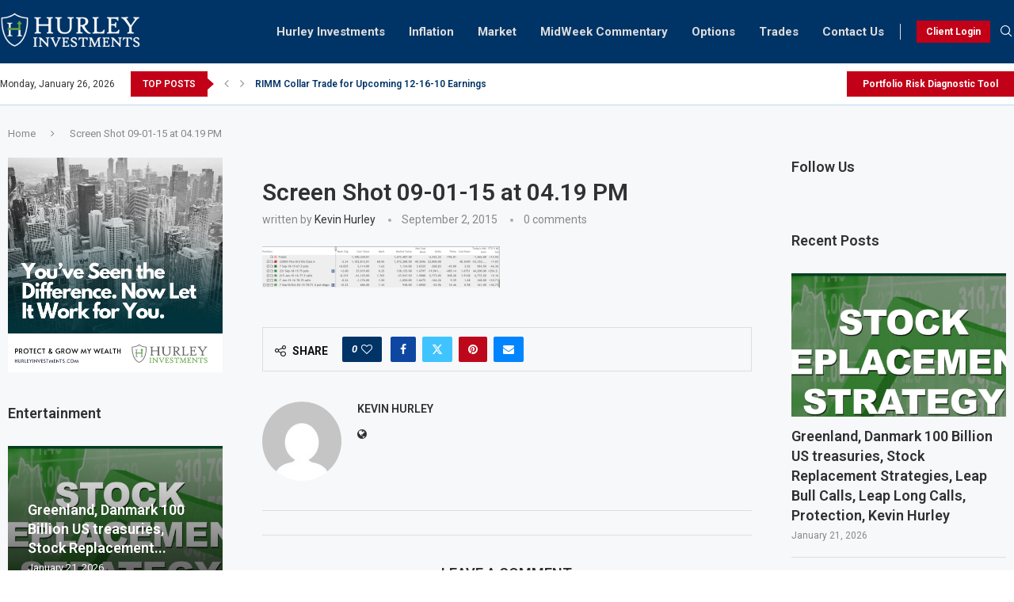

--- FILE ---
content_type: text/css
request_url: https://myhurleyinvestment.com/wp-content/uploads/elementor/css/post-7197.css?ver=1768931895
body_size: 838
content:
.elementor-7197 .elementor-element.elementor-element-b6479a5:not(.elementor-motion-effects-element-type-background), .elementor-7197 .elementor-element.elementor-element-b6479a5 > .elementor-motion-effects-container > .elementor-motion-effects-layer{background-color:#153D66;}.elementor-7197 .elementor-element.elementor-element-b6479a5 > .elementor-container{max-width:1440px;}.elementor-7197 .elementor-element.elementor-element-b6479a5{transition:background 0.3s, border 0.3s, border-radius 0.3s, box-shadow 0.3s;padding:30px 0px 30px 0px;}.elementor-7197 .elementor-element.elementor-element-b6479a5 > .elementor-background-overlay{transition:background 0.3s, border-radius 0.3s, opacity 0.3s;}.elementor-7197 .elementor-element.elementor-element-f1e9b67 > .elementor-widget-container{margin:0px 0px -30px 0px;}.elementor-7197 .elementor-element.elementor-element-f1e9b67 .penci-homepage-title.style-21 .inner-arrow span,.elementor-7197 .elementor-element.elementor-element-f1e9b67 .penci-homepage-title.style-22 .inner-arrow span,.elementor-7197 .elementor-element.elementor-element-f1e9b67 .penci-homepage-title.style-23 .inner-arrow span,.elementor-7197 .elementor-element.elementor-element-f1e9b67 .penci-homepage-title.style-24 .inner-arrow span{--pcheading-cl:#FFFFFF;}.elementor-7197 .elementor-element.elementor-element-f1e9b67 .penci-border-arrow .inner-arrow{color:#FFFFFF;font-size:18px;text-transform:none;}.elementor-7197 .elementor-element.elementor-element-f1e9b67 .penci-border-arrow .inner-arrow a{color:#FFFFFF;}.elementor-7197 .elementor-element.elementor-element-f1e9b67 .home-pupular-posts-title, .elementor-7197 .elementor-element.elementor-element-f1e9b67 .home-pupular-posts-title a, .penci-homepage-title.style-25 .inner-arrow > span{color:#FFFFFF;}.elementor-7197 .elementor-element.elementor-element-75f420c{color:#FFFEFE;}.elementor-7197 .elementor-element.elementor-element-d7485a2 > .elementor-widget-container{margin:0px 0px -30px 0px;}.elementor-7197 .elementor-element.elementor-element-d7485a2 .penci-homepage-title.style-21 .inner-arrow span,.elementor-7197 .elementor-element.elementor-element-d7485a2 .penci-homepage-title.style-22 .inner-arrow span,.elementor-7197 .elementor-element.elementor-element-d7485a2 .penci-homepage-title.style-23 .inner-arrow span,.elementor-7197 .elementor-element.elementor-element-d7485a2 .penci-homepage-title.style-24 .inner-arrow span{--pcheading-cl:#FFFFFF;}.elementor-7197 .elementor-element.elementor-element-d7485a2 .penci-border-arrow .inner-arrow{color:#FFFFFF;font-size:18px;text-transform:none;}.elementor-7197 .elementor-element.elementor-element-d7485a2 .penci-border-arrow .inner-arrow a{color:#FFFFFF;}.elementor-7197 .elementor-element.elementor-element-d7485a2 .home-pupular-posts-title, .elementor-7197 .elementor-element.elementor-element-d7485a2 .home-pupular-posts-title a, .penci-homepage-title.style-25 .inner-arrow > span{color:#FFFFFF;}.elementor-widget-icon-list .elementor-icon-list-item:not(:last-child):after{border-color:var( --e-global-color-text );}.elementor-widget-icon-list .elementor-icon-list-icon i{color:var( --e-global-color-primary );}.elementor-widget-icon-list .elementor-icon-list-icon svg{fill:var( --e-global-color-primary );}.elementor-widget-icon-list .elementor-icon-list-item > .elementor-icon-list-text, .elementor-widget-icon-list .elementor-icon-list-item > a{font-family:var( --e-global-typography-text-font-family ), Sans-serif;font-weight:var( --e-global-typography-text-font-weight );}.elementor-widget-icon-list .elementor-icon-list-text{color:var( --e-global-color-secondary );}.elementor-7197 .elementor-element.elementor-element-997d01e{margin:10px 0px calc(var(--kit-widget-spacing, 0px) + 0px) 0px;--e-icon-list-icon-size:14px;--icon-vertical-offset:0px;}.elementor-7197 .elementor-element.elementor-element-997d01e .elementor-icon-list-items:not(.elementor-inline-items) .elementor-icon-list-item:not(:last-child){padding-block-end:calc(15px/2);}.elementor-7197 .elementor-element.elementor-element-997d01e .elementor-icon-list-items:not(.elementor-inline-items) .elementor-icon-list-item:not(:first-child){margin-block-start:calc(15px/2);}.elementor-7197 .elementor-element.elementor-element-997d01e .elementor-icon-list-items.elementor-inline-items .elementor-icon-list-item{margin-inline:calc(15px/2);}.elementor-7197 .elementor-element.elementor-element-997d01e .elementor-icon-list-items.elementor-inline-items{margin-inline:calc(-15px/2);}.elementor-7197 .elementor-element.elementor-element-997d01e .elementor-icon-list-items.elementor-inline-items .elementor-icon-list-item:after{inset-inline-end:calc(-15px/2);}.elementor-7197 .elementor-element.elementor-element-997d01e .elementor-icon-list-icon i{color:#FFFFFF;transition:color 0.3s;}.elementor-7197 .elementor-element.elementor-element-997d01e .elementor-icon-list-icon svg{fill:#FFFFFF;transition:fill 0.3s;}.elementor-7197 .elementor-element.elementor-element-997d01e .elementor-icon-list-item > .elementor-icon-list-text, .elementor-7197 .elementor-element.elementor-element-997d01e .elementor-icon-list-item > a{font-family:"Roboto", Sans-serif;font-size:14px;font-weight:400;}.elementor-7197 .elementor-element.elementor-element-997d01e .elementor-icon-list-text{color:#DDDDDD;transition:color 0.3s;}.elementor-7197 .elementor-element.elementor-element-5e08193 > .elementor-widget-container{margin:0px 0px -30px 0px;}.elementor-7197 .elementor-element.elementor-element-5e08193 .penci-homepage-title.style-21 .inner-arrow span,.elementor-7197 .elementor-element.elementor-element-5e08193 .penci-homepage-title.style-22 .inner-arrow span,.elementor-7197 .elementor-element.elementor-element-5e08193 .penci-homepage-title.style-23 .inner-arrow span,.elementor-7197 .elementor-element.elementor-element-5e08193 .penci-homepage-title.style-24 .inner-arrow span{--pcheading-cl:#FFFFFF;}.elementor-7197 .elementor-element.elementor-element-5e08193 .penci-border-arrow .inner-arrow{color:#FFFFFF;font-size:18px;text-transform:none;}.elementor-7197 .elementor-element.elementor-element-5e08193 .penci-border-arrow .inner-arrow a{color:#FFFFFF;}.elementor-7197 .elementor-element.elementor-element-5e08193 .home-pupular-posts-title, .elementor-7197 .elementor-element.elementor-element-5e08193 .home-pupular-posts-title a, .penci-homepage-title.style-25 .inner-arrow > span{color:#FFFFFF;}.elementor-7197 .elementor-element.elementor-element-b7856d2{color:#FFFEFE;}.elementor-7197 .elementor-element.elementor-element-9f0c537 > .elementor-widget-container{margin:0px 0px -30px 0px;}.elementor-7197 .elementor-element.elementor-element-9f0c537 .penci-homepage-title.style-21 .inner-arrow span,.elementor-7197 .elementor-element.elementor-element-9f0c537 .penci-homepage-title.style-22 .inner-arrow span,.elementor-7197 .elementor-element.elementor-element-9f0c537 .penci-homepage-title.style-23 .inner-arrow span,.elementor-7197 .elementor-element.elementor-element-9f0c537 .penci-homepage-title.style-24 .inner-arrow span{--pcheading-cl:#FFFFFF;}.elementor-7197 .elementor-element.elementor-element-9f0c537 .penci-border-arrow .inner-arrow{color:#FFFFFF;font-size:18px;text-transform:none;}.elementor-7197 .elementor-element.elementor-element-9f0c537 .penci-border-arrow .inner-arrow a{color:#FFFFFF;}.elementor-7197 .elementor-element.elementor-element-9f0c537 .home-pupular-posts-title, .elementor-7197 .elementor-element.elementor-element-9f0c537 .home-pupular-posts-title a, .penci-homepage-title.style-25 .inner-arrow > span{color:#FFFFFF;}.elementor-7197 .elementor-element.elementor-element-9af06c3 .pcsl-content .pcsl-title a{color:#DDDDDD;}.elementor-7197 .elementor-element.elementor-element-9af06c3 .pcsl-content .pcsl-title a:hover{color:#FFFFFF;}.elementor-7197 .elementor-element.elementor-element-9af06c3 .pcsl-content .pcsl-title{font-size:14px;}.elementor-7197 .elementor-element.elementor-element-ae938ee > .elementor-container > .elementor-column > .elementor-widget-wrap{align-content:center;align-items:center;}.elementor-7197 .elementor-element.elementor-element-ae938ee:not(.elementor-motion-effects-element-type-background), .elementor-7197 .elementor-element.elementor-element-ae938ee > .elementor-motion-effects-container > .elementor-motion-effects-layer{background-color:#003366;}.elementor-7197 .elementor-element.elementor-element-ae938ee > .elementor-container{max-width:1430px;}.elementor-7197 .elementor-element.elementor-element-ae938ee{transition:background 0.3s, border 0.3s, border-radius 0.3s, box-shadow 0.3s;padding:0px 0px 0px 0px;}.elementor-7197 .elementor-element.elementor-element-ae938ee > .elementor-background-overlay{transition:background 0.3s, border-radius 0.3s, opacity 0.3s;}.elementor-7197 .elementor-element.elementor-element-a8590cb > .elementor-element-populated{padding:0px 0px 0px 0px;}.elementor-7197 .elementor-element.elementor-element-6cd86aa > .elementor-widget-container{padding:0px 0px 0px 15px;}.elementor-7197 .elementor-element.elementor-element-6cd86aa{color:#A2A2A2;}.elementor-7197 .elementor-element.elementor-element-c19a753 > .elementor-widget-container{padding:3px 0px 0px 0px;}.elementor-7197 .elementor-element.elementor-element-c19a753 .widget-social a i{color:#FFFFFF;border-color:#FFFFFF36;background-color:#FFFFFF36;}.elementor-7197 .elementor-element.elementor-element-c19a753 .widget-social a svg path{fill:#FFFFFF;}.elementor-7197 .elementor-element.elementor-element-c19a753 .widget-social a:hover i{border-color:#C20017;background-color:#C20017;}@media(max-width:1024px){.elementor-7197 .elementor-element.elementor-element-6cd86aa > .elementor-widget-container{padding:0px 0px 0px 10px;}}@media(max-width:1024px) and (min-width:768px){.elementor-7197 .elementor-element.elementor-element-74a53da{width:50%;}.elementor-7197 .elementor-element.elementor-element-8e87321{width:50%;}.elementor-7197 .elementor-element.elementor-element-1750df3{width:50%;}.elementor-7197 .elementor-element.elementor-element-97398e8{width:50%;}}